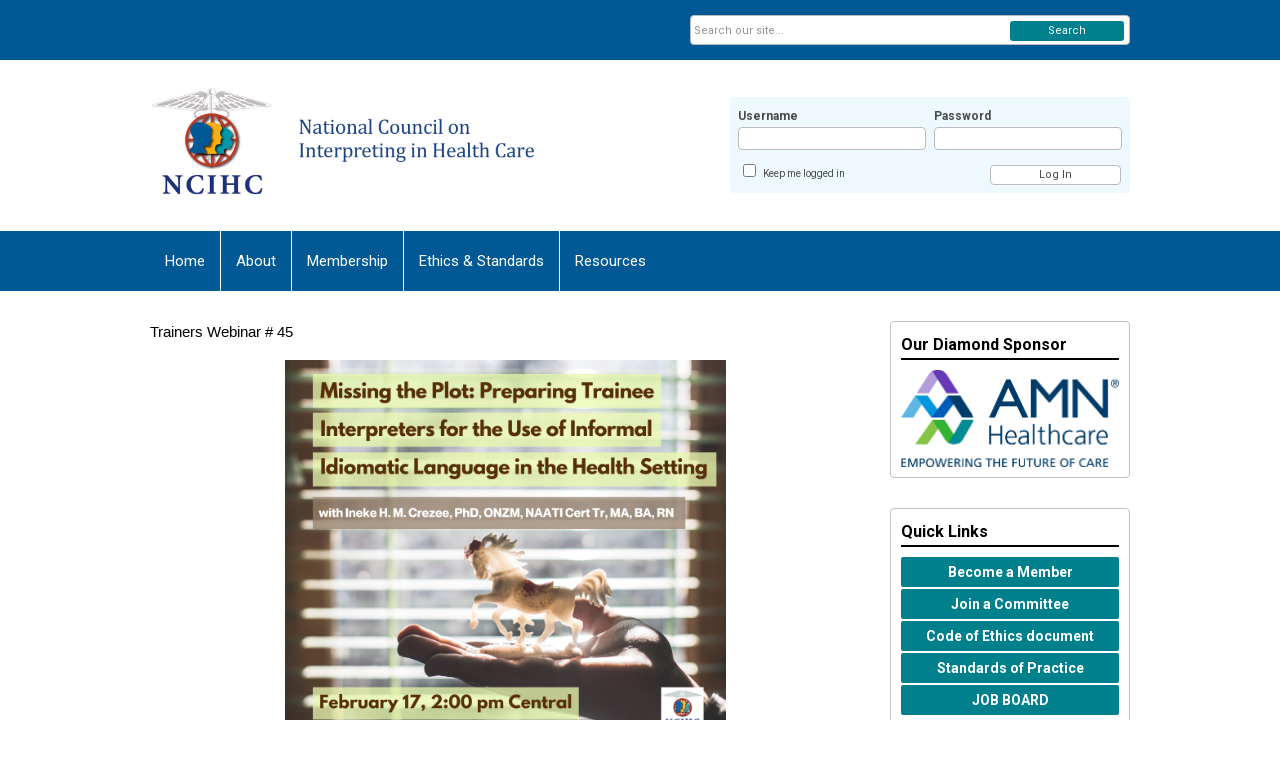

--- FILE ---
content_type: text/html; charset=utf-8
request_url: https://ncihc.memberclicks.net/home_for_trainers_45_missingtheplotpreparingtraineeinterpretersfortheuseofinformalidiomaticlanguageinthehealthsetting
body_size: 10656
content:
<!DOCTYPE html PUBLIC "-//W3C//DTD XHTML 1.0 Transitional//EN" "http://www.w3.org/TR/xhtml1/DTD/xhtml1-transitional.dtd">
<html xmlns="http://www.w3.org/1999/xhtml" xml:lang="en-us" lang="en-us" >
<head>
<link rel="stylesheet" href="https://cdn.icomoon.io/2584/MCFrontEnd/style-cf.css?p279bq">
<link href='https://fonts.googleapis.com/css?family=Roboto:400,700' rel='stylesheet' type='text/css'>
  <meta http-equiv="content-type" content="text/html; charset=utf-8" />
  <meta name="robots" content="index, follow" />
  <meta name="keywords" content="" />
  <meta name="title" content="Home_for_Trainers_45_MissingthePlotPreparingTraineeInterpretersfortheUseofInformalIdiomaticLanguageintheHealthSetting" />
  <meta name="author" content="Amy Niven" />
  <meta name="description" content="" />
  <meta name="generator" content="MemberClicks Content Management System" />
  <meta name="viewport" content="width=device-width, initial-scale=1" />
  <title>Home_for_Trainers_45_MissingthePlotPreparingTraineeInterpretersfortheUseofInformalIdiomaticLanguageintheHealthSetting</title>
  <link href="/templates/vinings-jt/favicon.ico" rel="shortcut icon" type="image/x-icon" />
  <style type="text/css">
    ::-webkit-input-placeholder {color:inherit; opacity: 0.6}
    :-moz-placeholder {color:inherit;opacity:0.6}
    ::-moz-placeholder {color:inherit;opacity:0.6}
    :-ms-input-placeholder {color:inherit; opacity: 0.6}
  </style>
  <link rel="stylesheet" href="/components/com_jevents/views/default/assets/css/new-jevents.css" type="text/css" />
  <script type="text/javascript" src="https://ncihc.memberclicks.net/includes/js/jquery.min.js"></script>
  <script type="text/javascript" src="https://ncihc.memberclicks.net/includes/js/jquery-migrate.min.js"></script>
  <script type="text/javascript">
    (function($){
      jQuery.fn.extend({
        live: function (event, callback) {
          if (this.selector) {
            jQuery(document).on(event, this.selector, callback);
          }
        },
        curCSS : function (element, attrib, val){
          $(element).css(attrib, val);
        }
      })
    })(jQuery);
  </script>
  <script type="text/javascript">jQuery.noConflict();</script>
  <script type="text/javascript" src="https://ncihc.memberclicks.net/includes/js/jquery-ui-custom-elvn-fr.min.js"></script>
  <script type="text/javascript" src="https://ncihc.memberclicks.net/includes/js/jQueryUIDialogInclude.js"></script>
  <script type="text/javascript" src="https://ncihc.memberclicks.net/includes/js/jquery.dataTables.js"></script>
  <script type="text/javascript" src="https://ncihc.memberclicks.net/includes/js/jquery.tablednd-0.5.js"></script>
  <script type="text/javascript" src="https://ncihc.memberclicks.net/includes/js/json2.js"></script>
  <script type="text/javascript" src="/ui-v2/js/libs/underscore/underscore.js"></script>
  <link rel="stylesheet" href="https://ncihc.memberclicks.net/includes/css/themes/base/ui.all.css" type="text/css" />
  <link rel="stylesheet" href="https://ncihc.memberclicks.net/includes/css/jqueryui.css" type="text/css" />
  <link rel="stylesheet" href="https://ncihc.memberclicks.net/includes/css/system-messages.css" type="text/css" />
  <script type="text/javascript" src="/plugins/system/mtupgrade/mootools.js"></script>
  <script type="text/javascript" src="/includes/js/joomla.javascript.js"></script>
  <script type="text/javascript" src="/media/system/js/caption.js"></script>
  <script type='text/javascript'>
/*<![CDATA[*/
	var jax_live_site = 'https://ncihc.memberclicks.net/index.php';
	var jax_site_type = '1.5';
	var jax_token_var = '11f7946e7930f73f9e7a1356353479eb';
/*]]>*/
</script><script type="text/javascript" src="https://ncihc.memberclicks.net/plugins/system/pc_includes/ajax_1.3.js"></script>
  <link rel="stylesheet" href="/media/system/css/modal.css" type="text/css" />
  <script type="text/javascript" src="/media/system/js/modal.js"></script>
  <script type="text/javascript">
      window.addEvent("domready", function() {
          SqueezeBox.initialize({});
          $$("a.modal").each(function(el) {
              el.addEvent("click", function(e) {
                  new Event(e).stop();
                  SqueezeBox.fromElement(el);
              });
          });
      });
  </script>
  <script type="text/javascript">
    jQuery(document).ready(function() {
      var mcios = navigator.userAgent.toLowerCase().match(/(iphone|ipod|ipad)/);
      var supportsTouch = 'ontouchstart' in window || window.navigator.msMaxTouchPoints || navigator.userAgent.toLowerCase().match(/(iemobile)/);
      if (mcios) {
        jQuery('#bkg').addClass('mc-touch mc-ios');
      } else if (supportsTouch) {
        jQuery('#bkg').addClass('mc-touch non-ios');
      } else {
        jQuery('#bkg').addClass('mc-no-touch');
      }
      jQuery('#cToolbarNavList li:has(li)').addClass('parent');
    });
  </script>

<link rel="stylesheet" href="/templates/system/css/general.css" type="text/css" />
<link rel="stylesheet" href="/jmc-assets/nivo-slider-css/nivo-slider.css" type="text/css" />
<link rel="stylesheet" href="/jmc-assets/nivo-slider-css/nivo-themes/mc01/mc01.css" type="text/css" />
<link rel="stylesheet" href="/jmc-assets/nivo-slider-css/nivo-themes/mc02/mc02.css" type="text/css" />
<link rel="stylesheet" href="/templates/vinings-jt/css/editor.css" type="text/css" />

<!-- Google tag (gtag.js) --> <script async src="https://www.googletagmanager.com/gtag/js?id=G-V0HSTPR64V"></script> <script> window.dataLayer = window.dataLayer || []; function gtag(){dataLayer.push(arguments);} gtag('js', new Date()); gtag('config', 'G-V0HSTPR64V'); </script> 

<script type="text/javascript" src="/jmc-assets/global-js/hoverIntent.js"></script>
<script type="text/javascript" src="/jmc-assets/global-js/jquery.nivo.slider.pack.js"></script>
<script type="text/javascript">
jQuery(function(){
    jQuery('.socnets ul > li > a > span').each(function() {
        var socnetText = jQuery(this).text().toLowerCase();
        jQuery(this).addClass('icon-'+socnetText);
        jQuery(this).parent('a').addClass(socnetText);
  });
});
</script>
<script type="text/javascript">// <![CDATA[
jQuery(window).load(function() {
    jQuery('#slider').nivoSlider({
        effect: 'fade', // Nivo Slider - Specify sets like: 'fold,fade,sliceDown'
        slices: 9, // For slice animations
        boxCols: 9, // For box animations
        boxRows: 3, // For box animations
        animSpeed: 500, // Slide transition speed
        pauseTime: 5000, // How long each slide will show
        startSlide: 0, // Set starting Slide (0 index)
        directionNav: true, // Next & Prev navigation
        directionNavHide: true, // Only show on hover
        controlNav: true, // 1,2,3... navigation
        controlNavThumbs: false, // Use thumbnails for Control Nav
        pauseOnHover: true, // Stop animation while hovering
        manualAdvance: false, // Force manual transitions
        prevText: 'Prev', // Prev directionNav text
        nextText: 'Next', // Next directionNav text
        randomStart: false, // Start on a random slide
        beforeChange: function(){}, // Triggers before a slide transition
        afterChange: function(){}, // Triggers after a slide transition
        slideshowEnd: function(){}, // Triggers after all slides have been shown
        lastSlide: function(){}, // Triggers when last slide is shown
        afterLoad: function(){} // Triggers when slider has loaded
    });
});
// ]]></script>
</head>
<body id="bkg">
    <div id="viewports">
        <div id="phone-portrait"></div>
        <div id="phone-landscape"></div>
        <div id="tablet-portrait"></div>
        <div id="tablet-landscape"></div>
    </div>
    <div class="site-container">
        <div id="site-wrap">

            <div id="menu-button">
                <div class="site-width">
                    <a class="toggle-menu icon-menu" href="#">Menu</a>
                                        <a class="toggle-login" href="#">Member Login</a>
                                        <div class="mobile-menu">
                        <ul class="menu resp-menu &lt;div role=&quot;form&quot;&gt;&lt;/div&gt;"><li class="item161"><a href="https://ncihc.memberclicks.net/"><span>Home</span></a></li><li class="parent item79"><span class="separator"><span>About</span></span><ul><li class="item80"><a href="/mission-goals-and-values"><span>Mission, Goals and Values</span></a></li><li class="item216"><a href="/board-of-directors"><span>Board of Directors</span></a></li><li class="parent item81"><span class="separator"><span>Committees and Work Groups</span></span><ul><li class="item267"><a href="/executive-committee"><span>Executive Committee</span></a></li><li class="item263"><a href="/standards-and-training-committee"><span>Standards and Training Committee</span></a></li><li class="item265"><a href="/outreach-and-membership-committee"><span>Outreach and Membership Committee</span></a></li><li class="item264"><a href="/policy-education-research-committee"><span>Policy, Education, Research Committee</span></a></li><li class="item268"><a href="/finance-committee"><span>Finance Committee</span></a></li><li class="item266"><a href="/organizational-development-committee"><span>Organizational Development Committee</span></a></li><li class="item269"><a href="/nominating-committee"><span>Nominating Committee</span></a></li><li class="item282"><a href="/national-ethics-and-standards-work-group"><span>National Ethics and Standards Work Group</span></a></li><li class="item281"><a href="/home-for-trainers-webinar-work-group"><span>Home For Trainers Webinar Work Group</span></a></li><li class="item283"><a href="/languages-of-limited-diffusion-work-group"><span>Languages of Limited Diffusion Work Group</span></a></li><li class="item288"><a href="/congress-planning-work-group"><span>Congress Planning Work Group</span></a></li><li class="item289"><a href="/ncihc-on-the-road-work-group"><span>NCIHC On The Road Work Group</span></a></li><li class="item290"><a href="/social-media-work-group"><span>Social Media Work Group</span></a></li><li class="item285"><a href="/policy-work-group"><span>Policy Work Group</span></a></li><li class="item286"><a href="/education-work-group"><span>Education Work Group</span></a></li><li class="item287"><a href="/research-work-group"><span>Research Work Group</span></a></li><li class="item284"><a href="/journal-work-group"><span>Journal Work Group</span></a></li></ul></li><li class="item87"><a href="/donate-to-ncihc"><span>Donate to NCIHC</span></a></li><li class="item260"><a href="/founders-wall"><span>Founders Wall</span></a></li><li class="item86"><a href="/ncihc-history"><span>NCIHC History</span></a></li><li class="item85"><a href="/volunteer-for-ncihc"><span>Volunteer for NCIHC</span></a></li><li class="item89"><a href="/faq-ncihc-information"><span>FAQ - NCIHC Information</span></a></li></ul></li><li class="parent item91"><span class="separator"><span>Membership</span></span><ul><li class="item94"><a href="/membership-enrollment"><span>Membership Enrollment</span></a></li><li class="item241"><a href="/membership-fee-reduction-program"><span>Membership Fee Reduction Program</span></a></li><li class="item96"><a href="/faq-how-to-navigate-membership"><span>FAQ - How to Navigate Membership</span></a></li><li class="item243"><a href="/board-elections"><span>Board Elections</span></a></li></ul></li><li class="parent item276"><span class="separator"><span>Ethics &amp; Standards</span></span><ul><li class="item278"><a href="/national-code-of-ethics"><span>National Code of Ethics</span></a></li><li class="item277"><a href="/national-standards-of-practice"><span>National Standards of Practice</span></a></li><li class="item122"><a href="/standards-for-training-programs"><span>Standards for Training Programs</span></a></li><li class="item121"><a href="/faq-standards-for-training-programs"><span>FAQ - Standards for Training Programs</span></a></li></ul></li><li class="parent item108"><span class="separator"><span>Resources</span></span><ul><li class="parent item119"><span class="separator"><span>Training and Events</span></span><ul><li class="item291"><a href="/learning-center"><span>Learning Center</span></a></li><li class="item220"><a href="/calendar-of-events"><span>Calendar of Events</span></a></li><li class="item222"><a href="/upcoming-live-events"><span>Upcoming Live Events</span></a></li><li class="parent item231"><a href="/podcasts" target="_blank"><span>Podcasts</span></a></li><li class="item152"><a href="/trainerswebinars"><span>Webinars</span></a></li></ul></li><li class="parent item272"><span class="separator"><span>NCIHC Publications</span></span><ul><li class="item111"><a href="/publications" target="_blank"><span>Publications</span></a></li><li class="parent item203"><a href="/the-journal-access"><span>The Journal ACCESS</span></a></li><li class="item229"><a href="/ncihc-press-releases"><span>NCIHC Press Releases</span></a></li><li class="item261"><a href="/position-statements"><span>Position Statements</span></a></li><li class="item123"><a href="/interpreter-training-self-assessment"><span>Interpreter Training Self-Assessment</span></a></li><li class="item124"><a href="/certification" target="_blank"><span>Certification</span></a></li><li class="item235"><a href="/barriers-to-care-map" target="_blank"><span>Barriers to Care Map</span></a></li><li class="item167"><a href="/domestic-violence" target="_blank"><span>Domestic Violence</span></a></li><li class="item118"><a href="/faq-healthcare-professionals" target="_blank"><span>FAQ - Healthcare Professionals</span></a></li><li class="item117"><a href="/faq-translators-and-interpreters" target="_blank"><span>FAQ - Translators and Interpreters</span></a></li><li class="item126"><a href="/faq-certification" target="_blank"><span>FAQ - Certification</span></a></li></ul></li><li class="parent item273"><span class="separator"><span>Other Resources</span></span><ul><li class="item112"><a href="/bibliography" target="_blank"><span>Bibliography</span></a></li><li class="item116"><a href="/interpreter-associations-and-map-link" target="_blank"><span>Interpreter Associations and Map Link</span></a></li><li class="item115"><a href="/web-links"><span>Web Links</span></a></li><li class="item294"><a href="/nib-voices-trainers-interpreters-" target="_blank"><span>NIB Voices (Trainers/Interpreters)</span></a></li><li class="item247"><a href="/asl-education"><span>ASL Education</span></a></li><li class="item249"><a href="/language-access-law" target="_blank"><span>Language Access Law</span></a></li><li class="item169"><a href="/lgbtqia-resources" target="_blank"><span>LGBTQIA Resources</span></a></li><li class="item109"><a href="/mental-health-resources" target="_blank"><span>Mental Health Resources </span></a></li></ul></li><li class="parent item177"><span class="separator"><span>Archives</span></span><ul><li class="item192"><a href="/amm-archive"><span>AMM Archive</span></a></li><li class="item256"><a href="/language-access-congress-archive"><span>Language Access Congress Archive</span></a></li><li class="item207"><a href="/bibliography-2003-2007"><span>Bibliography (2003-2007)</span></a></li><li class="item242"><a href="/trainer-symposium" target="_blank"><span>Trainer Symposium</span></a></li><li class="item196"><a href="/ethics-standards-archive"><span>Ethics-Standards Archive</span></a></li><li class="item205"><a href="/national-open-calls-2003-2013"><span>National Open Calls (2003-2013)</span></a></li><li class="item206"><a href="/working-paper-series-2001-2010-" target="_blank"><span>Working Paper Series (2001-2010)</span></a></li><li class="item165"><a href="/ncihc-pillars"><span>NCIHC Pillars</span></a></li><li class="item197"><a href="/archive-misc-"><span>Archive Misc.</span></a></li></ul></li></ul></li></ul>
                        
                    </div>
                    <div class="clarence"></div>
                </div>
            </div>

            <div id="header" class="header-top-bar">
                <div class="site-width">
                    <div class="mc-logo-link"><div role="banner"><a href="/home"><img style="margin: 0px 0px 0px 0px;" title="NCIHC Logo" src="/assets/site//NCIHC%20logo%20with%20Full%20Name%20%28SM%29.png" alt="NCIHC Logo" /></a></div></div>
                                        <div class="login-container">		<div class="moduletable mc-login">
		            <div role="form"><!-- >>> Modules Anywhere >>> -->
			<div id="form-login">
			<div class="mc-new-login-errorMessage" style="display: none;"></div>
			<p id="form-login-username">
				<label for="modlgn_username">Username</label>
				<input type="text" id="modlgn_username" class="inputbox mc-new-login-username" name="username" alt="username" size="18" autocorrect="off" autocapitalize="off" autocomplete="off" spellcheck="false">
			</p>
	
			<p id="form-login-password">
				<label for="modlgn_passwd">Password</label>
				<input type="password" id="modlgn_passwd" class="inputbox mc-new-login-password" name="passwd" alt="password" size="18" autocorrect="off" autocapitalize="off" autocomplete="off" spellcheck="false">
			</p>

			<p id="form-login-remember">
				<input type="checkbox" id="modlgn_keepMeLoggedIn" class="inputCheckbox mc-new-login-keepMeLoggedIn"/>
				<label for="modlgn_keepMeLoggedIn">Keep me logged in</label>
			</p>
	
			<input type="button" class="button mc-new-login-button" value="Log In" />
		</div>

		<script>
		(function() {
			var closeStyling = document.createElement("style");
			closeStyling.innerHTML += ".mc-new-login-errorMessage {  position: absolute; background-color: #FFDDDD; border: 1px solid red; padding: 25px; width: 80%; height: 80%; box-sizing: border-box; top: 10%; left: 10%; text-align: center; }";
			closeStyling.innerHTML += "#header .mc-new-login-errorMessage { height: 100%; width: 100%; top: 0px; left: 0px; z-index: 1; font-size: 12px; padding: 0px; padding-right: 15px; }";
			closeStyling.innerHTML += ".mc-new-login-errorMessage::after { content: 'x'; position: absolute; top: 0px; right: 5px; font-size: 20px; cursor: pointer; }";
			document.head.appendChild(closeStyling);

			if (window.newLoginCount === undefined) {
				window.newLoginCount = 0;
			} else {
				window.newLoginCount++;
			}
			
			window._MCLoginAuthenticationInProgress = false;

			var thisCount = window.newLoginCount;
			var loginButton = document.getElementsByClassName('mc-new-login-button')[thisCount];
			var usernameField = document.getElementsByClassName('mc-new-login-username')[thisCount];
			var passwordField = document.getElementsByClassName('mc-new-login-password')[thisCount];
			var keepMeLoggedInCheckbox = document.getElementsByClassName('mc-new-login-keepMeLoggedIn')[thisCount];
			var errorMessageBox = document.getElementsByClassName('mc-new-login-errorMessage')[thisCount];

			loginButton.addEventListener("click", loginClickHandler);
			usernameField.addEventListener("keydown", keydownHandler);
			passwordField.addEventListener("keydown", keydownHandler);
			errorMessageBox.addEventListener("click", function () { setMessage(); });

			function keydownHandler(event) {
				var key = event.which || event.keyCode || event.code;
				if (key === 13) {
					loginClickHandler();
				}
			}

			function loginClickHandler() {
				if(!window._MCLoginAuthenticationInProgress){
					setMessage();
					window._MCLoginAuthenticationInProgress = true;
					var xhr = new XMLHttpRequest();
					xhr.addEventListener("load", handleAuthResponse);
					xhr.open("POST", "/ui-login/v1/authenticate");
					xhr.setRequestHeader("Content-type", "application/json");
					xhr.send(JSON.stringify({username: usernameField.value, password: passwordField.value, authenticationType: 0, keepMeLoggedIn: keepMeLoggedInCheckbox.checked, preventLapsedAuth: true}));
				}
			}

			function handleAuthResponse() {
				window._MCLoginAuthenticationInProgress = false;
				var response = JSON.parse(this.responseText);
				var serviceId = "9340";

				if (this.status < 400 && !!response.token) {
					var standardDomain = "memberclicks.net";
					if(location.origin && location.origin.indexOf(standardDomain) === -1 && serviceId === "9436"){
						var standardDomainUrl = "https://ncihc.memberclicks.net/";
						var encodedUri = btoa( "/login") + "#/authenticate-token";
						var interval;
						var popup = window.open(standardDomainUrl + "index.php?option=com_user&task=loginByToken&mcid_token=" + response.token + "&return=" + encodedUri,
							"_blank",
							"scrollbars=yes,resizable=yes,top=200,left=500,width=600,height=800");
						var redirectOnPopupEvent = function(event){
							if(event.origin + '/' == standardDomainUrl ){
								if(event.data === 'authenticationComplete' && event.source === popup){
									window._MCLoginAuthenticationInProgress = false;
									window.removeEventListener('message', redirectOnPopupEvent);
									clearInterval(interval);
									window.location.href = "/index.php?option=com_user&task=loginByToken&mcid_token=" + response.token;
								}
							}
						}
						window.addEventListener("message", redirectOnPopupEvent);
						interval = setInterval(function(){
							if(popup.closed){
								window._MCLoginAuthenticationInProgress = false;
								window.removeEventListener('message', redirectOnPopupEvent);
								clearInterval(interval);
								window.location.href = "/index.php?option=com_user&task=loginByToken&mcid_token=" + response.token;
							}
						}, 200)
					}else{
						window._MCLoginAuthenticationInProgress = false;
						window.location.href = "/index.php?option=com_user&task=loginByToken&mcid_token=" + response.token;
					}
				} else {
					setMessage(response.message, response.resetToken);
				}
			}

			function setMessage(message, token) {
				if (message) {
					errorMessageBox.style.display = "block";
					errorMessageBox.innerHTML = message + "<br /><a href='/login#/retrieve-username/'>RETRIEVE USERNAME</a> | <a href='/login#/reset-password/'>RESET PASSWORD</a>";
					if (token) {
						errorMessageBox.innerHTML += "<br /><a href='/login#/reset-password/" + token +"'>RESET PASSWORD</a>";
					}
				} else {
					errorMessageBox.style.display = "none";
					errorMessageBox.innerHTML = "";
				}
			}
		})()
		</script>
	<!-- <<< Modules Anywhere <<< --></div>		</div>
	</div>
                                        <div class="clarence"></div>
                </div>
            </div>

            <div class="top-bar"><div id="search-container">
                        <div id="search-button">
                            <div class="site-width">
                                <a class="toggle-search" href="#">Search</a>
                                <div class="clarence"></div>
                            </div>
                        </div>
                        <div id="search-bar">
                            <div class="site-width">
                                		<div class="moduletable mc-search site-search single-search mc-site-search">
		            <form action="/index.php?option=com_search" method="post" name="mod_search_form" class="mc-site-search-mod">
    <div class="search mc-search site-search single-search mc-site-search">
		<input name="searchword" id="mod_search_searchword" alt="Search" class="inputbox inputbox mc-search site-search single-search mc-site-search" type="text" size="20" value=""  placeholder="Search our site..."  onfocus="this.placeholder = ''" onblur="this.placeholder = 'Search our site...'" /><a href="#" class="test button mc-search site-search single-search mc-site-search">Search</a>	</div>
	<input type="hidden" name="task"   value="search" />
	<input type="hidden" name="option" value="com_search" />
    <input type="hidden" name="11f7946e7930f73f9e7a1356353479eb" value="1" />
</form>
<script type="text/javascript">
	jQuery('form.mc-site-search-mod').find('a').click(function(e){
		e.preventDefault();
		var mcSiteSearchText = jQuery(this).closest('form.mc-site-search-mod').find('input.inputbox').val();
		if (mcSiteSearchText != ''){
			jQuery(this).closest('form.mc-site-search-mod').submit();
		}
	});
</script>
		</div>
	
                                <div class="clarence"></div>
                            </div>
                        </div>
                    </div></div>
            <div id="menu-container">
                    <div class="site-width">
                        <div id="primary-menu">
                            <div class="mc-dropdown">
                                <ul class="menu resp-menu &lt;div role=&quot;form&quot;&gt;&lt;/div&gt;"><li class="item161"><a href="https://ncihc.memberclicks.net/"><span>Home</span></a></li><li class="parent item79"><span class="separator"><span>About</span></span><ul><li class="item80"><a href="/mission-goals-and-values"><span>Mission, Goals and Values</span></a></li><li class="item216"><a href="/board-of-directors"><span>Board of Directors</span></a></li><li class="parent item81"><span class="separator"><span>Committees and Work Groups</span></span><ul><li class="item267"><a href="/executive-committee"><span>Executive Committee</span></a></li><li class="item263"><a href="/standards-and-training-committee"><span>Standards and Training Committee</span></a></li><li class="item265"><a href="/outreach-and-membership-committee"><span>Outreach and Membership Committee</span></a></li><li class="item264"><a href="/policy-education-research-committee"><span>Policy, Education, Research Committee</span></a></li><li class="item268"><a href="/finance-committee"><span>Finance Committee</span></a></li><li class="item266"><a href="/organizational-development-committee"><span>Organizational Development Committee</span></a></li><li class="item269"><a href="/nominating-committee"><span>Nominating Committee</span></a></li><li class="item282"><a href="/national-ethics-and-standards-work-group"><span>National Ethics and Standards Work Group</span></a></li><li class="item281"><a href="/home-for-trainers-webinar-work-group"><span>Home For Trainers Webinar Work Group</span></a></li><li class="item283"><a href="/languages-of-limited-diffusion-work-group"><span>Languages of Limited Diffusion Work Group</span></a></li><li class="item288"><a href="/congress-planning-work-group"><span>Congress Planning Work Group</span></a></li><li class="item289"><a href="/ncihc-on-the-road-work-group"><span>NCIHC On The Road Work Group</span></a></li><li class="item290"><a href="/social-media-work-group"><span>Social Media Work Group</span></a></li><li class="item285"><a href="/policy-work-group"><span>Policy Work Group</span></a></li><li class="item286"><a href="/education-work-group"><span>Education Work Group</span></a></li><li class="item287"><a href="/research-work-group"><span>Research Work Group</span></a></li><li class="item284"><a href="/journal-work-group"><span>Journal Work Group</span></a></li></ul></li><li class="item87"><a href="/donate-to-ncihc"><span>Donate to NCIHC</span></a></li><li class="item260"><a href="/founders-wall"><span>Founders Wall</span></a></li><li class="item86"><a href="/ncihc-history"><span>NCIHC History</span></a></li><li class="item85"><a href="/volunteer-for-ncihc"><span>Volunteer for NCIHC</span></a></li><li class="item89"><a href="/faq-ncihc-information"><span>FAQ - NCIHC Information</span></a></li></ul></li><li class="parent item91"><span class="separator"><span>Membership</span></span><ul><li class="item94"><a href="/membership-enrollment"><span>Membership Enrollment</span></a></li><li class="item241"><a href="/membership-fee-reduction-program"><span>Membership Fee Reduction Program</span></a></li><li class="item96"><a href="/faq-how-to-navigate-membership"><span>FAQ - How to Navigate Membership</span></a></li><li class="item243"><a href="/board-elections"><span>Board Elections</span></a></li></ul></li><li class="parent item276"><span class="separator"><span>Ethics &amp; Standards</span></span><ul><li class="item278"><a href="/national-code-of-ethics"><span>National Code of Ethics</span></a></li><li class="item277"><a href="/national-standards-of-practice"><span>National Standards of Practice</span></a></li><li class="item122"><a href="/standards-for-training-programs"><span>Standards for Training Programs</span></a></li><li class="item121"><a href="/faq-standards-for-training-programs"><span>FAQ - Standards for Training Programs</span></a></li></ul></li><li class="parent item108"><span class="separator"><span>Resources</span></span><ul><li class="parent item119"><span class="separator"><span>Training and Events</span></span><ul><li class="item291"><a href="/learning-center"><span>Learning Center</span></a></li><li class="item220"><a href="/calendar-of-events"><span>Calendar of Events</span></a></li><li class="item222"><a href="/upcoming-live-events"><span>Upcoming Live Events</span></a></li><li class="parent item231"><a href="/podcasts" target="_blank"><span>Podcasts</span></a></li><li class="item152"><a href="/trainerswebinars"><span>Webinars</span></a></li></ul></li><li class="parent item272"><span class="separator"><span>NCIHC Publications</span></span><ul><li class="item111"><a href="/publications" target="_blank"><span>Publications</span></a></li><li class="parent item203"><a href="/the-journal-access"><span>The Journal ACCESS</span></a></li><li class="item229"><a href="/ncihc-press-releases"><span>NCIHC Press Releases</span></a></li><li class="item261"><a href="/position-statements"><span>Position Statements</span></a></li><li class="item123"><a href="/interpreter-training-self-assessment"><span>Interpreter Training Self-Assessment</span></a></li><li class="item124"><a href="/certification" target="_blank"><span>Certification</span></a></li><li class="item235"><a href="/barriers-to-care-map" target="_blank"><span>Barriers to Care Map</span></a></li><li class="item167"><a href="/domestic-violence" target="_blank"><span>Domestic Violence</span></a></li><li class="item118"><a href="/faq-healthcare-professionals" target="_blank"><span>FAQ - Healthcare Professionals</span></a></li><li class="item117"><a href="/faq-translators-and-interpreters" target="_blank"><span>FAQ - Translators and Interpreters</span></a></li><li class="item126"><a href="/faq-certification" target="_blank"><span>FAQ - Certification</span></a></li></ul></li><li class="parent item273"><span class="separator"><span>Other Resources</span></span><ul><li class="item112"><a href="/bibliography" target="_blank"><span>Bibliography</span></a></li><li class="item116"><a href="/interpreter-associations-and-map-link" target="_blank"><span>Interpreter Associations and Map Link</span></a></li><li class="item115"><a href="/web-links"><span>Web Links</span></a></li><li class="item294"><a href="/nib-voices-trainers-interpreters-" target="_blank"><span>NIB Voices (Trainers/Interpreters)</span></a></li><li class="item247"><a href="/asl-education"><span>ASL Education</span></a></li><li class="item249"><a href="/language-access-law" target="_blank"><span>Language Access Law</span></a></li><li class="item169"><a href="/lgbtqia-resources" target="_blank"><span>LGBTQIA Resources</span></a></li><li class="item109"><a href="/mental-health-resources" target="_blank"><span>Mental Health Resources </span></a></li></ul></li><li class="parent item177"><span class="separator"><span>Archives</span></span><ul><li class="item192"><a href="/amm-archive"><span>AMM Archive</span></a></li><li class="item256"><a href="/language-access-congress-archive"><span>Language Access Congress Archive</span></a></li><li class="item207"><a href="/bibliography-2003-2007"><span>Bibliography (2003-2007)</span></a></li><li class="item242"><a href="/trainer-symposium" target="_blank"><span>Trainer Symposium</span></a></li><li class="item196"><a href="/ethics-standards-archive"><span>Ethics-Standards Archive</span></a></li><li class="item205"><a href="/national-open-calls-2003-2013"><span>National Open Calls (2003-2013)</span></a></li><li class="item206"><a href="/working-paper-series-2001-2010-" target="_blank"><span>Working Paper Series (2001-2010)</span></a></li><li class="item165"><a href="/ncihc-pillars"><span>NCIHC Pillars</span></a></li><li class="item197"><a href="/archive-misc-"><span>Archive Misc.</span></a></li></ul></li></ul></li></ul>
                                
                            </div>
                        </div>
                        <div class="clarence"></div>
                    </div>
                </div>
                                                <div id="content-wrap" class="r-mid">
                            <div class="site-width">
                    <div id="content-padding">
                        <div id="jmc-message"></div>
                        <div id="component-wrap">


<table class="contentpaneopen">



<tr>
<td valign="top">
<p style="text-align: left;"><span style="font-family: Verdana, Arial, Helvetica, sans-serif; color: #000000;">Trainers Webinar # 45</span></p>
<p class="NoSpacing1" style="text-align: center;"><span><img title="WWG 45 image" src="https://ncihc.memberclicks.net/assets/webinars/Preparing%20for%20use%20of%20info%20idiomatic%20language_social%20media.png" alt="WWG 45 image" width="441" height="441" /></span></p>
<p class="NoSpacing1" style="font-family: Verdana, Arial, Helvetica, sans-serif; color: #000000; text-align: center;"><strong>This 90 minute webinar took place on February 17, 2021 at 3:00 PM</strong><strong> Eastern / 2:00 PM Central / 12:00 noon Pacific.</strong></p>
<p style="font-family: Verdana, Arial, Helvetica, sans-serif; color: #000000; text-align: center;">This webinar was recorded. The recording will only be available through the NCIHC Learning Center. Once the recording is available, individuals will need to submit a separate registration form to view the recording, including those who registered for the live broadcast. Recordings are free for NCIHC members and $30 for non-members.<br /><br />Register to view the recording of this webinar by clicking on the link below.</p>
<p style="font-family: Verdana, Arial, Helvetica, sans-serif; color: #000000; text-align: center;"> </p>
<h6 style="font-family: Verdana, Arial, Helvetica, sans-serif; color: #000000; text-align: center;"><a title="Home For Trainers Webinar #45" href="https://ncihc.mclms.net/en/package/7366/view" target="_blank">Register to view the recording</a></h6>
<p style="font-family: Verdana, Arial, Helvetica, sans-serif; color: #000000; text-align: center;"> </p>
<p style="font-family: Verdana, Arial, Helvetica, sans-serif; color: #000000; text-align: center;"><strong>NCIHC Members:</strong> free<br /><strong>Non-NCIHC Members:</strong>  $30.00 <br />(<a title="member benefits page" href="http://www.ncihc.org/member-benefits">Become an NCIHC Member today!</a>)</p>
<div><hr /></div>
<h2 style="font-family: Verdana, Arial, Helvetica, sans-serif; color: #000000; text-align: center;"><strong style="font-family: Verdana, Arial, Helvetica, sans-serif; color: #000000;">Continuing education approval:</strong></h2>
<p style="font-family: Verdana, Arial, Helvetica, sans-serif; color: #000000; text-align: center;">- 0.15 IMIA/NBCMI CEUs </p>
<p style="font-family: Verdana, Arial, Helvetica, sans-serif; color: #000000; text-align: center;">- 1.5 instructional hours CCHI</p>
<div style="font-family: Verdana, Arial, Helvetica, sans-serif; color: #000000; text-align: center;"><hr /><strong> </strong></div>
<table class="yiv1759873486MsoNormalTable" style="width: 683px; height: 1013px;" border="0" cellspacing="0" cellpadding="0">
<tbody>
<tr>
<td>
<table class="yiv1759873486MsoNormalTable" style="height: 968px; width: 654px;" border="0" cellspacing="0" cellpadding="0">
<tbody>
<tr>
<td style="font-family: Verdana, Arial, Helvetica, sans-serif; color: #000000; text-align: left;">
<h2 class="yiv1759873486MsoNormal" style="font-family: Verdana, Arial, Helvetica, sans-serif; color: #000000;">Missing the Plot: Preparing Trainee Interpreter for the Use of Informal Idiomatic Language in the Health Setting</h2>
<p>Research focused on interpreters and interpreting has great potential to inform and improve interpreter training. In this webinar, Professor Ineke Crezee will describe a research project aimed at better understanding communication patterns in healthcare interactions, specifically with regard to the use of informal idiomatic language as part of the establishment of patient-provider rapport. She will report on the research findings and discuss the implications and import for interpreter training. She will then describe approaches and strategies for integrating research findings into interpreter training activities, with specific examples drawing on the research study presented at the beginning of the webinar. </p>
<p style="font-family: Verdana, Arial, Helvetica, sans-serif; line-height: normal; color: #000000; text-align: left;"><strong style="font-family: Verdana, Arial, Helvetica, sans-serif; color: #000000;">Learning Objectives:</strong></p>
<p style="font-family: Verdana, Arial, Helvetica, sans-serif; color: #000000; text-align: left;">At the end of this webinar, participants will be able to</p>
<ul style="font-family: Verdana, Arial, Helvetica, sans-serif; color: #000000; text-align: left;">
<li style="font-family: Verdana, Arial, Helvetica, sans-serif; color: #000000; text-align: left;">Describe recent research findings related to informal language and establishment of rapport in medical interactions</li>
<li style="font-family: Verdana, Arial, Helvetica, sans-serif; color: #000000; text-align: left;">Discuss the relevance of research findings related to use of informal idiomatic language, establishment of rapport, and pragmatic intent to interpreter training and professional practice</li>
<li style="font-family: Verdana, Arial, Helvetica, sans-serif; color: #000000; text-align: left;">Describe strategies that may be implemented in training environments in order to increase trainee interpreters’ ability to successfully navigate challenges related to informal idiomatic language <span style="font-size: 15px;"> </span></li>
</ul>
<p style="font-family: Verdana, Arial, Helvetica, sans-serif; color: #000000; text-align: left;"><strong><span style="font-size: 15px;">Additional Articles:</span></strong></p>
<ul style="font-family: Verdana, Arial, Helvetica, sans-serif; color: #000000; text-align: left;">
<li style="font-family: Verdana, Arial, Helvetica, sans-serif; color: #000000; text-align: left;"><a style="font-size: 15px;" href="https://ncihc.memberclicks.net/assets/webinars/WWG%2345_Thrown%20in%20the%20deep%20end.pdf"><span style="font-size: 15px;">Thrown in the deep end.pdf</span></a></li>
<li style="font-family: Verdana, Arial, Helvetica, sans-serif; color: #000000; text-align: left;"><a style="font-size: 15px;" href="https://ncihc.memberclicks.net/assets/webinars/WWG%2345_Crezee_Grant_Missing%20the%20Plot_In_IJIE-Vol5_1.pdf"><span style="font-size: 15px;">Crezee_Grant_Missing the Plot_In_IJIE-Vol5_1.pdf</span></a></li>
<li style="font-family: Verdana, Arial, Helvetica, sans-serif; color: #000000; text-align: left;"><a style="font-size: 15px;" href="https://ncihc.memberclicks.net/assets/webinars/WWG%2345_Crezee%20and%20Grant%202020%20An%20Achilles%20Heel-Idiomatic-language-12-1.pdf"><span style="font-size: 15px;">Crezee and Grant 2020 An Achilles </span>heel-Idiomatic-Langauge-12-1.pdf</a></li>
</ul>
<p><span style="font-family: Verdana, Arial, Helvetica, sans-serif; color: #000000;">Thank you to the guest presenter for providing these additional resources!</span></p>
<hr />
<h2 style="font-family: Verdana, Arial, Helvetica, sans-serif; line-height: normal; color: #000000; text-align: left;"><strong style="font-family: Verdana, Arial, Helvetica, sans-serif; color: #000000;">About the Presenter:</strong></h2>
<p class="yiv1759873486MsoNormal" style="font-family: Verdana, Arial, Helvetica, sans-serif; line-height: normal; color: #000000; text-align: left;"><img title="Ineke Crezee photo" src="https://ncihc.memberclicks.net/assets/webinars/Ineke%20Crezee%20square%20200x200.jpg" alt="Ineke Crezee photo" width="178" height="178" /></p>
<p style="font-family: Verdana, Arial, Helvetica, sans-serif; color: #000000; text-align: left;"><strong>Ineke H. M. Crezee, PhD, ONZM, MA (Tr), MA, BA, RN, NAATI Cert Tr, Cert Health Int </strong></p>
<p style="font-family: Verdana, Arial, Helvetica, sans-serif; color: #000000; text-align: left;">Ineke H. M. Crezee is a health professional, linguist, interpreter, translator and interpreter/translator educator, known for her publications on healthcare interpreter education. A former Fulbright New Zealand Scholar (Public Health), she was made an Officer of the New Zealand Order of Merit (approved by HM Queen Elizabeth) in 2020 for services to translator and interpreter education. She conducted her Fulbright research on Patient Navigators at Seattle Children’s Hospital’s Center for Diversity and Health Equity. Ineke published on her findings with her friend and colleague Cindy Roat. </p>
</td>
</tr>
</tbody>
</table>
<div style="font-family: Verdana, Arial, Helvetica, sans-serif; line-height: normal; color: #000000; text-align: center;"></div>
</td>
</tr>
</tbody>
</table>
<br /><hr />
<p style="font-family: Verdana, Arial, Helvetica, sans-serif; line-height: normal; color: #000000; text-align: center;"><a href="https://ncihcold.memberclicks.net/assets/webinars/NCIHC_Home_For_Trainers_Webinars%20Policies_v2018.pdf" target="_blank">You may download the Webinar Policies HERE <img src="/images/M_images/pdf_button.png" alt="" border="0" /></a>  </p>
<p style="font-family: Verdana, Arial, Helvetica, sans-serif; line-height: normal; color: #000000; text-align: center;"> </p>
<p style="font-family: Verdana, Arial, Helvetica, sans-serif; line-height: normal; color: #000000; text-align: center;"><span style="text-decoration: underline;"><strong><a href="http://ncihcold.memberclicks.net/trainerswebinars" target="_blank">REDIRECT TO TRAINERS WEBINARS</a><br /></strong></span></p></td>
</tr>

</table>
<span class="article_separator">&nbsp;</span>
</div>
                    </div>
                                                            <div id="right-bar" class="side-bar">		<div class="moduletable">
					<h3>Our Diamond Sponsor</h3>
		            <div class="bannergroup">

<div class="banneritem"><a href="/index.php?option=com_banners&amp;task=click&amp;bid=10" target="_blank"><img src="/assets/AMM-and-Congress/AMN-Logo-wTagline-Centered-Color.png" alt="Banner" /></a><div class="clr"></div>
	</div>

</div>		</div>
			<div class="moduletable mc-button-list">
					<h3>Quick Links</h3>
		            <ul class="menu&lt;div role=&quot;form&quot;&gt;&lt;/div&gt;"><li class="item293"><a href="/become-a-member"><span>Become a Member</span></a></li><li class="item257"><a href="/join-a-committee"><span>Join a Committee</span></a></li><li class="item250"><a href="/code-of-ethics-document"><span>Code of Ethics document</span></a></li><li class="item251"><a href="/standards-of-practice"><span>Standards of Practice</span></a></li><li class="item253"><a href="https://ncihc.mcjobboard.net/jobs"><span>JOB BOARD</span></a></li></ul>		</div>
			<div class="moduletable">
					<h3>Facebook</h3>
		            <div id="fb-root"></div>
<script type="text/javascript" src="https://connect.facebook.net/en_US/sdk.js#xfbml=1&amp;version=v17.0" defer="defer"></script>
<div class="fb-page" data-href="https://www.facebook.com/ncihc/" data-tabs="timeline" data-width="" data-height="" data-small-header="false" data-adapt-container-width="true" data-hide-cover="false" data-show-facepile="true">
<blockquote class="fb-xfbml-parse-ignore" cite="https://www.facebook.com/ncihc/"><a href="https://www.facebook.com/ncihc/">National Council on Interpreting in Health Care (NCIHC)</a></blockquote>
</div>		</div>
			<div class="moduletable">
					<h3>NCIHC Calendar</h3>
		            <table class="mod_events_latest_table" width="100%" border="0" cellspacing="0" cellpadding="0" align="center"><tr class="jevrow0"><td class="mod_events_latest_first"><div class="mc-event-listing" style="border-color: #CC0000 "><span class="mod_events_latest_date">Sat Jan 31, 2026</span><span class="mod_events_latest_content"><a href="/index.php?option=com_jevents&amp;task=icalrepeat.detail&amp;evid=1157&amp;Itemid=190&amp;year=2026&amp;month=01&amp;day=31&amp;title=elections-close-today-for-ncihc-board-of-directors&amp;uid=f59b056644d60932acecce8da55ab876" >Elections CLOSE TODAY for NCIHC Board of Directors</a></span><div class="event-list-cat">Category: Deadline/Expiration</div></div></td></tr>
<tr class="jevrow1"><td class="mod_events_latest"><div class="mc-event-listing" style="border-color: #FF6600 "><span class="mod_events_latest_date">Tue Feb 3, 2026</span><span class="mod_events_latest_content"><a href="/index.php?option=com_jevents&amp;task=icalrepeat.detail&amp;evid=560&amp;Itemid=190&amp;year=2026&amp;month=02&amp;day=03&amp;title=finance-committee-meeting&amp;uid=aab5acdc6ac9c70594666ef5580a7436" >Finance Committee Meeting</a></span><div class="event-list-cat">Category: Committee Meetings</div></div></td></tr>
<tr class="jevrow1"><td class="mod_events_latest"><div class="mc-event-listing" style="border-color: #FF6600 "><span class="mod_events_latest_date">Tue Feb 3, 2026</span><span class="mod_events_latest_content"><a href="/index.php?option=com_jevents&amp;task=icalrepeat.detail&amp;evid=717&amp;Itemid=190&amp;year=2026&amp;month=02&amp;day=03&amp;title=ncihc-executive-committee-meeting&amp;uid=127690fc5fbaeb46eff8f815be392add" >NCIHC Executive Committee Meeting</a></span><div class="event-list-cat">Category: Committee Meetings</div></div></td></tr>
<tr class="jevrow0"><td class="mod_events_latest"><div class="mc-event-listing" style="border-color: #FF6600 "><span class="mod_events_latest_date">Thu Feb 5, 2026</span><span class="mod_events_latest_content"><a href="/index.php?option=com_jevents&amp;task=icalrepeat.detail&amp;evid=860&amp;Itemid=190&amp;year=2026&amp;month=02&amp;day=05&amp;title=nes-work-group-meeting&amp;uid=d11af44dc507588b3ca81c9698014fcf" >NES Work Group Meeting</a></span><div class="event-list-cat">Category: Committee Meetings</div></div></td></tr>
<tr class="jevrow1"><td class="mod_events_latest"><div class="mc-event-listing" style="border-color: #FF6600 "><span class="mod_events_latest_date">Thu Feb 19, 2026</span><span class="mod_events_latest_content"><a href="/index.php?option=com_jevents&amp;task=icalrepeat.detail&amp;evid=1003&amp;Itemid=190&amp;year=2026&amp;month=02&amp;day=19&amp;title=nes-work-group-meeting&amp;uid=82652b57e6296e95cd9f2748b92f0159" >NES Work Group Meeting</a></span><div class="event-list-cat">Category: Committee Meetings</div></div></td></tr>
</table>
<h6><a href="/index.php?option=com_jevents&amp;Itemid=190&amp;task=year.listevents" >View Full Calendar</a></h6>		</div>
	</div>
                                    </div>
                <div class="clarence"></div>
            </div>
                    </div>
        <div id="footer">
            <div class="site-width">
                <div class="footer-info">		<div class="moduletable mc-footer-info">
		            <div role="contentinfo">
<p style="font-family: Verdana, Arial, Helvetica, sans-serif; color: #000000;"><span style="font-size: 14px; color: #fff8dc;">© National Council on Interpreting in Health Care</span><br /><span style="font-size: 14px; color: #fff8dc;"> 5614 Connecticut Avenue NW Suite 119 Washington, DC 20015-2604</span><br /><span style="font-size: 14px; color: #fff8dc;"> (202) 505-1537 <br />Send an email to <a href="/cdn-cgi/l/email-protection" class="__cf_email__" data-cfemail="066f6860694668656f6e6528697461">[email&#160;protected]</a></span></p>
</div>		</div>
	</div>
                <div class="socnets"><ul class="menu" id="socnets"><li class="item157"><a href="https://www.facebook.com/events/1587571458129997/" target="_blank"><span>Facebook</span></a></li><li class="item195"><a href="https://www.instagram.com/ncihc119/"><span>Instagram</span></a></li><li class="item158"><a href="http://www.twitter.com/ncihc" target="_blank"><span>Twitter</span></a></li><li class="item160"><a href="http://www.pinterest.com/ncihc/" target="_blank"><span>Pinterest</span></a></li><li class="item159"><a href="http://www.linkedin.com/company/national-council-on-interpreting-in-health-care" target="_blank"><span>LinkedIn</span></a></li><li class="item233"><a href="https://www.youtube.com/channel/UCGrZCt9EqOw1ZuV4HAKbEWQ"><span>YouTube</span></a></li></ul></div>
                <a id="RTT" href="#">Back to top <span class="icon-arrow-up"></span></a>
                <div class="clarence"></div>
            </div>
            <div id="pbmc-wrap">
                <a id="pbmc" title="powered by MemberClicks" href="http://www.memberclicks.com/">powered by
                    <span class="icon-mc-logomark"></span>
                    <span class="icon-mc-wordmark"></span>
                    <span class="mc-brand-container">MemberClicks</span>
                </a>
            </div>
            <div class="clarence"></div>
        </div>
    </div>
    <script data-cfasync="false" src="/cdn-cgi/scripts/5c5dd728/cloudflare-static/email-decode.min.js"></script><script type="text/javascript" src="/jmc-assets/global-js/mc-respond-orig-v1.7.js"></script>
    <!-- inject global template body code -->
    </body></html>
